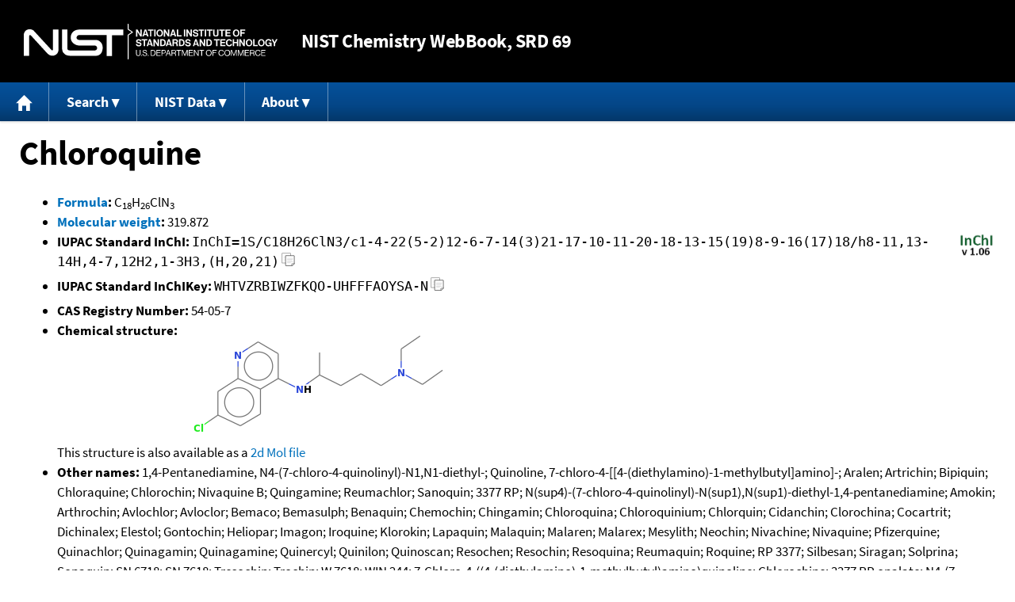

--- FILE ---
content_type: application/javascript; charset=UTF-8
request_url: https://webbook.nist.gov/cdn-cgi/challenge-platform/scripts/jsd/main.js
body_size: 9712
content:
window._cf_chl_opt={AKGCx8:'b'};~function(v6,hR,hE,hx,hT,hd,he,hN,v0,v1){v6=X,function(Y,h,vU,v5,v,H){for(vU={Y:510,h:419,v:610,H:487,m:589,V:666,k:580,M:640,F:491},v5=X,v=Y();!![];)try{if(H=parseInt(v5(vU.Y))/1*(-parseInt(v5(vU.h))/2)+-parseInt(v5(vU.v))/3+-parseInt(v5(vU.H))/4*(-parseInt(v5(vU.m))/5)+-parseInt(v5(vU.V))/6+-parseInt(v5(vU.k))/7+parseInt(v5(vU.M))/8+parseInt(v5(vU.F))/9,H===h)break;else v.push(v.shift())}catch(m){v.push(v.shift())}}(n,121220),hR=this||self,hE=hR[v6(528)],hx=null,hT=hW(),hd=function(mY,mX,m6,m5,m2,Hl,Ht,vf,h,H,m,V){return mY={Y:669,h:608,v:592,H:525,m:664,V:629,k:659},mX={Y:414,h:535,v:601,H:658,m:414,V:624,k:563,M:591,F:658,f:567,s:649,L:604,O:481,y:590,P:575,A:450,g:613,J:418,B:644,j:414,D:479,K:559,G:412,C:655,c:614,I:498,R:498},m6={Y:656},m5={Y:519,h:494},m2={Y:626,h:494,v:593,H:593,m:614,V:652,k:573,M:508,F:552,f:456,s:663,L:663,O:402,y:669,P:573,A:508,g:425,J:417,B:604,j:479,D:438,K:481,G:577,C:481,c:536,I:568,R:526,E:454,x:563,S:412,o:417,Q:403,b:481,i:489,Z:562,U:414,W:588,T:555,a:449,d:652,e:602,N:525,l:617,z:622,q0:558,q1:448,q2:481,q3:489,q4:445,q5:416,q6:500,q7:464,q8:672,q9:481,qq:443,qn:588,qX:481,qY:414,qh:604,qv:408,qH:542,qm:475,qV:481,qk:572,qM:481,qF:655},Hl={Y:425},Ht={Y:562},vf=v6,h={'DtyVL':function(k,M){return M==k},'uZpKW':vf(mY.Y),'fSFxg':function(k,M){return k>M},'nbVxw':function(k,M){return k+M},'TXqsx':function(k,M){return k!==M},'JBhDo':function(k,M){return k<M},'vHYWX':function(k,M){return k==M},'MRRGK':function(k,M){return k-M},'dKfrU':function(k,M){return k(M)},'ltdJW':function(k,M){return M===k},'UjWhY':vf(mY.h),'UaJqj':vf(mY.v),'wTruJ':function(k,M){return M==k},'yhcOr':function(k,M){return k-M},'QjqCp':function(k,M){return k>M},'hpjTi':function(k,M){return k(M)},'xbMRU':function(k,M){return k|M},'cbKbP':function(k,M){return k&M},'VmEtE':function(k,M){return k!==M},'WvCNn':vf(mY.H),'HCVyD':vf(mY.m),'SxuIX':function(k,M){return k<<M},'fMYFi':function(k,M){return k-M},'IJzwQ':function(k,M){return k>M},'BzGzT':function(k,M){return k&M},'LaZcb':function(k,M){return k-M},'nwiLH':function(k,M){return M==k},'FCelL':function(k,M){return k(M)},'KrstB':function(k,M){return k==M},'LAmWt':function(k){return k()},'nXXzn':function(k,M){return k&M},'ZdrKa':function(k,M){return k(M)},'dFaZu':function(k,M){return k*M},'lEMiy':function(k,M){return M!=k},'UwAHM':function(k,M){return k(M)},'ooWGp':function(k,M){return k==M},'rtJkm':function(k,M){return k*M},'AgMQq':function(k,M){return k&M},'YGETx':function(k,M){return k<M},'zdyRk':function(k,M){return k<M},'HtEyc':function(k,M){return k-M},'TykZs':function(k,M){return k(M)}},H=String[vf(mY.V)],m={'h':function(k,HN,vw){return HN={Y:669,h:614},vw=vf,h[vw(Ht.Y)](null,k)?'':m.g(k,6,function(M,vs){return vs=vw,vs(HN.Y)[vs(HN.h)](M)})},'g':function(M,F,s,vL,L,O,y,P,A,J,B,j,D,K,G,C,Z,U,W,I,R,m1,S,o,E){if(vL=vf,L={'hqnBF':h[vL(m2.Y)],'CTiGs':function(S,o,vO){return vO=vL,h[vO(Hl.Y)](S,o)},'jSiTQ':function(S,o){return S-o}},M==null)return'';for(y={},P={},A='',J=2,B=3,j=2,D=[],K=0,G=0,C=0;C<M[vL(m2.h)];C+=1)if(vL(m2.v)===vL(m2.H)){if(I=M[vL(m2.m)](C),Object[vL(m2.V)][vL(m2.k)][vL(m2.M)](y,I)||(y[I]=B++,P[I]=!0),R=h[vL(m2.F)](A,I),Object[vL(m2.V)][vL(m2.k)][vL(m2.M)](y,R))A=R;else if(h[vL(m2.f)](vL(m2.s),vL(m2.L)))return m1={Y:402,h:614},S={},S[vL(m2.O)]=vL(m2.y),o=S,null==H?'':I.g(V,6,function(Q,vy){return vy=vL,o[vy(m1.Y)][vy(m1.h)](Q)});else{if(Object[vL(m2.V)][vL(m2.P)][vL(m2.A)](P,A)){if(h[vL(m2.g)](256,A[vL(m2.J)](0))){for(O=0;h[vL(m2.B)](O,j);K<<=1,h[vL(m2.j)](G,h[vL(m2.D)](F,1))?(G=0,D[vL(m2.K)](h[vL(m2.G)](s,K)),K=0):G++,O++);for(E=A[vL(m2.J)](0),O=0;8>O;K=1.65&E|K<<1.98,G==F-1?(G=0,D[vL(m2.C)](h[vL(m2.G)](s,K)),K=0):G++,E>>=1,O++);}else if(h[vL(m2.c)](h[vL(m2.I)],h[vL(m2.R)]))return L[vL(m2.E)][vL(m2.m)](A);else{for(E=1,O=0;O<j;K=E|K<<1.99,h[vL(m2.x)](G,h[vL(m2.S)](F,1))?(G=0,D[vL(m2.C)](h[vL(m2.G)](s,K)),K=0):G++,E=0,O++);for(E=A[vL(m2.o)](0),O=0;h[vL(m2.Q)](16,O);K=K<<1.16|1.3&E,G==F-1?(G=0,D[vL(m2.b)](h[vL(m2.i)](s,K)),K=0):G++,E>>=1,O++);}J--,h[vL(m2.Z)](0,J)&&(J=Math[vL(m2.U)](2,j),j++),delete P[A]}else for(E=y[A],O=0;O<j;K=h[vL(m2.W)](K<<1,h[vL(m2.T)](E,1)),G==F-1?(G=0,D[vL(m2.K)](s(K)),K=0):G++,E>>=1,O++);A=(J--,0==J&&(J=Math[vL(m2.U)](2,j),j++),y[R]=B++,String(I))}}else return'i';if(h[vL(m2.a)]('',A)){if(Object[vL(m2.d)][vL(m2.k)][vL(m2.A)](P,A)){if(h[vL(m2.e)]!==vL(m2.N))return![];else{if(256>A[vL(m2.J)](0)){if(vL(m2.l)!==h[vL(m2.z)]){for(O=0;h[vL(m2.B)](O,j);K<<=1,G==F-1?(G=0,D[vL(m2.b)](s(K)),K=0):G++,O++);for(E=A[vL(m2.o)](0),O=0;8>O;K=h[vL(m2.q0)](K,1)|1&E,G==h[vL(m2.q1)](F,1)?(G=0,D[vL(m2.q2)](h[vL(m2.q3)](s,K)),K=0):G++,E>>=1,O++);}else return Z=3600,U=H(),W=I[vL(m2.q4)](V[vL(m2.q5)]()/1e3),L[vL(m2.q6)](L[vL(m2.q7)](W,U),Z)?![]:!![]}else if(vL(m2.q8)!==vL(m2.q8))H=I[V];else{for(E=1,O=0;O<j;K=K<<1|E,F-1==G?(G=0,D[vL(m2.q9)](s(K)),K=0):G++,E=0,O++);for(E=A[vL(m2.o)](0),O=0;h[vL(m2.qq)](16,O);K=h[vL(m2.qn)](K<<1.37,E&1),G==F-1?(G=0,D[vL(m2.qX)](s(K)),K=0):G++,E>>=1,O++);}J--,0==J&&(J=Math[vL(m2.qY)](2,j),j++),delete P[A]}}else for(E=y[A],O=0;h[vL(m2.qh)](O,j);K=K<<1.63|h[vL(m2.qv)](E,1),h[vL(m2.x)](G,h[vL(m2.qH)](F,1))?(G=0,D[vL(m2.C)](s(K)),K=0):G++,E>>=1,O++);J--,0==J&&j++}for(E=2,O=0;O<j;K=h[vL(m2.q0)](K,1)|h[vL(m2.qv)](E,1),h[vL(m2.qm)](G,F-1)?(G=0,D[vL(m2.qV)](h[vL(m2.qk)](s,K)),K=0):G++,E>>=1,O++);for(;;)if(K<<=1,h[vL(m2.j)](G,F-1)){D[vL(m2.qM)](s(K));break}else G++;return D[vL(m2.qF)]('')},'j':function(k,m4,vP){return m4={Y:651,h:651,v:494,H:417},vP=vf,null==k?'':h[vP(m5.Y)]('',k)?null:m.i(k[vP(m5.h)],32768,function(M,vA,m3){return(vA=vP,vA(m4.Y)!==vA(m4.h))?(m3={Y:417},null==V?'':''==k?null:M.i(F[vA(m4.v)],32768,function(O,vg){return vg=vA,s[vg(m3.Y)](O)})):k[vA(m4.H)](M)})},'i':function(M,F,s,m9,vB,L,O,y,P,A,J,B,j,D,K,G,C,I,E,R,mn,S,o){for(m9={Y:612},vB=vf,L={'sawqo':function(x,vJ){return vJ=X,h[vJ(m6.Y)](x)}},O=[],y=4,P=4,A=3,J=[],D=s(0),K=F,G=1,B=0;3>B;O[B]=B,B+=1);for(C=0,I=Math[vB(mX.Y)](2,2),j=1;I!=j;R=h[vB(mX.h)](D,K),K>>=1,K==0&&(K=F,D=h[vB(mX.v)](s,G++)),C|=h[vB(mX.H)](0<R?1:0,j),j<<=1);switch(C){case 0:for(C=0,I=Math[vB(mX.m)](2,8),j=1;h[vB(mX.V)](j,I);R=K&D,K>>=1,h[vB(mX.k)](0,K)&&(K=F,D=h[vB(mX.M)](s,G++)),C|=h[vB(mX.F)](0<R?1:0,j),j<<=1);E=H(C);break;case 1:for(C=0,I=Math[vB(mX.Y)](2,16),j=1;I!=j;R=D&K,K>>=1,h[vB(mX.f)](0,K)&&(K=F,D=s(G++)),C|=h[vB(mX.s)](h[vB(mX.L)](0,R)?1:0,j),j<<=1);E=H(C);break;case 2:return''}for(B=O[3]=E,J[vB(mX.O)](E);;)if(vB(mX.y)!==vB(mX.P)){if(G>M)return'';for(C=0,I=Math[vB(mX.m)](2,A),j=1;I!=j;R=h[vB(mX.A)](D,K),K>>=1,0==K&&(K=F,D=s(G++)),C|=(h[vB(mX.g)](0,R)?1:0)*j,j<<=1);switch(E=C){case 0:for(C=0,I=Math[vB(mX.m)](2,8),j=1;j!=I;R=K&D,K>>=1,0==K&&(K=F,D=s(G++)),C|=h[vB(mX.s)](h[vB(mX.J)](0,R)?1:0,j),j<<=1);O[P++]=H(C),E=h[vB(mX.B)](P,1),y--;break;case 1:for(C=0,I=Math[vB(mX.j)](2,16),j=1;j!=I;R=K&D,K>>=1,h[vB(mX.D)](0,K)&&(K=F,D=s(G++)),C|=j*(0<R?1:0),j<<=1);O[P++]=h[vB(mX.K)](H,C),E=h[vB(mX.G)](P,1),y--;break;case 2:return J[vB(mX.C)]('')}if(0==y&&(y=Math[vB(mX.m)](2,A),A++),O[E])E=O[E];else if(P===E)E=B+B[vB(mX.c)](0);else return null;J[vB(mX.O)](E),O[P++]=B+E[vB(mX.c)](0),y--,B=E,0==y&&(y=Math[vB(mX.Y)](2,A),A++)}else mn={Y:654,h:533,v:583,H:554,m:498,V:587},S={'ChFnN':function(Q){return Q()},'udfZF':function(Q,i){return i!==Q},'Utopl':function(Q,vj){return vj=vB,L[vj(m9.Y)](Q)}},o=V[vB(mX.I)]||function(){},C[vB(mX.R)]=function(vD){vD=vB,S[vD(mn.Y)](o),S[vD(mn.h)](o[vD(mn.v)],vD(mn.H))&&(y[vD(mn.m)]=o,S[vD(mn.V)](P))}}},V={},V[vf(mY.k)]=m.h,V}(),he={},he[v6(523)]='o',he[v6(442)]='s',he[v6(546)]='u',he[v6(400)]='z',he[v6(422)]='n',he[v6(460)]='I',he[v6(415)]='b',hN=he,hR[v6(434)]=function(Y,h,H,V,mu,mC,mG,vc,M,s,L,O,y,P,A){if(mu={Y:641,h:447,v:473,H:486,m:511,V:543,k:486,M:667,F:437,f:505,s:437,L:505,O:637,y:585,P:494,A:524,g:653,J:636,B:642,j:548,D:488},mC={Y:447,h:435,v:599,H:650,m:494,V:420,k:444,M:642,F:548},mG={Y:615,h:641,v:473,H:421,m:652,V:573,k:508,M:481},vc=v6,M={'aYsCo':function(g,J){return g(J)},'pWuMa':vc(mu.Y),'LhBjE':function(g,J,B){return g(J,B)},'xsEBy':vc(mu.h),'dAZbz':function(g,J){return g<J},'qbEkx':function(g,J){return g+J},'dypUu':function(g,J){return g+J},'fPTJD':function(g,J,B){return g(J,B)},'ieGKk':function(g,J){return g+J}},null===h||h===void 0)return V;for(s=M[vc(mu.v)](hz,h),Y[vc(mu.H)][vc(mu.m)]&&(s=s[vc(mu.V)](Y[vc(mu.k)][vc(mu.m)](h))),s=Y[vc(mu.M)][vc(mu.F)]&&Y[vc(mu.f)]?Y[vc(mu.M)][vc(mu.s)](new Y[(vc(mu.L))](s)):function(J,vR,B){if(vR=vc,vR(mC.Y)===M[vR(mC.h)]){for(J[vR(mC.v)](),B=0;M[vR(mC.H)](B,J[vR(mC.m)]);J[B]===J[M[vR(mC.V)](B,1)]?J[vR(mC.k)](M[vR(mC.M)](B,1),1):B+=1);return J}else M[vR(mC.F)](H,P,V)}(s),L='nAsAaAb'.split('A'),L=L[vc(mu.O)][vc(mu.y)](L),O=0;O<s[vc(mu.P)];y=s[O],P=hl(Y,h,y),L(P)?(A=P==='s'&&!Y[vc(mu.A)](h[y]),vc(mu.g)===H+y?M[vc(mu.J)](F,M[vc(mu.B)](H,y),P):A||F(H+y,h[y])):M[vc(mu.j)](F,M[vc(mu.D)](H,y),P),O++);return V;function F(J,B,vI){vI=vc,M[vI(mG.Y)]!==vI(mG.h)?M[vI(mG.v)](J,vI(mG.H)):(Object[vI(mG.m)][vI(mG.V)][vI(mG.k)](V,B)||(V[B]=[]),V[B][vI(mG.M)](J))}},v0=v6(429)[v6(625)](';'),v1=v0[v6(637)][v6(585)](v0),hR[v6(497)]=function(Y,h,mS,mx,vE,v,H,m,V,k){for(mS={Y:561,h:494,v:570,H:597,m:594,V:481,k:621,M:483},mx={Y:633},vE=v6,v={'AEZKf':function(M,F){return M+F},'tysjh':function(M,F){return F===M},'zYBVj':function(M,F){return M(F)},'dGsYX':function(M,F){return M+F}},H=Object[vE(mS.Y)](h),m=0;m<H[vE(mS.h)];m++)if(V=H[m],'f'===V&&(V='N'),Y[V]){for(k=0;k<h[H[m]][vE(mS.h)];v[vE(mS.v)](-1,Y[V][vE(mS.H)](h[H[m]][k]))&&(v[vE(mS.m)](v1,h[H[m]][k])||Y[V][vE(mS.V)](v[vE(mS.k)]('o.',h[H[m]][k]))),k++);}else Y[V]=h[H[m]][vE(mS.M)](function(M,vx){return vx=vE,v[vx(mx.Y)]('o.',M)})},v3();function ho(vt,vq,h,v){return vt={Y:620,h:620},vq=v6,h={},h[vq(vt.Y)]=function(H,m){return m!==H},v=h,v[vq(vt.h)](hp(),null)}function hl(Y,h,H,mP,vK,m,V,mO,mL,s,L,k,y){m=(mP={Y:406,h:576,v:413,H:440,m:462,V:436,k:431,M:523,F:582,f:574,s:433,L:480,O:543,y:561,P:578,A:521,g:474,J:632,B:474,j:599,D:670,K:494,G:444,C:517,c:667,I:469,R:582,E:667,x:582,S:431},vK=v6,{'hHjCB':function(M,F){return M(F)},'nYfwO':function(M){return M()},'hkmCA':function(M,F,s){return M(F,s)},'MaXvt':function(M,F){return M!==F},'TmHDy':function(M,F){return M<F},'SFuQP':function(M,F){return M+F},'CPprK':vK(mP.Y),'ZTijJ':function(M,F){return F==M},'NTcap':function(M,F){return M===F}});try{V=h[H]}catch(M){if(vK(mP.h)===m[vK(mP.v)])mO={Y:455,h:521,v:459},mL={Y:451},s={'LlUln':function(O,P){return P===O},'oWnsR':function(O,P,vG){return vG=vK,m[vG(mL.Y)](O,P)}},L=m[vK(mP.H)](k),M(L.r,function(J,vC){vC=vK,s[vC(mO.Y)](typeof O,vC(mO.h))&&s[vC(mO.v)](A,J),P()}),L.e&&m[vK(mP.m)](O,vK(mP.V),L.e);else return'i'}if(V==null)return V===void 0?'u':'x';if(m[vK(mP.k)](vK(mP.M),typeof V))try{if(m[vK(mP.F)](vK(mP.f),vK(mP.s))){for(L=[];m[vK(mP.L)](null,k);L=L[vK(mP.O)](M[vK(mP.y)](F)),f=s[vK(mP.P)](L));return L}else if(vK(mP.A)==typeof V[vK(mP.g)]){if(m[vK(mP.F)](vK(mP.J),vK(mP.J)))return V[vK(mP.B)](function(){}),'p';else{for(k[vK(mP.j)](),y=0;m[vK(mP.D)](y,M[vK(mP.K)]);f[y+1]===F[y]?s[vK(mP.G)](m[vK(mP.C)](y,1),1):y+=1);return L}}}catch(O){}return Y[vK(mP.c)][vK(mP.I)](V)?'a':m[vK(mP.R)](V,Y[vK(mP.E)])?'D':m[vK(mP.x)](!0,V)?'T':!1===V?'F':(k=typeof V,m[vK(mP.S)](vK(mP.A),k)?ht(Y,V)?'N':'f':hN[k]||'?')}function ha(m,V,HM,vF,k,M,J,F,f,s,L,O,y,P,A){if(HM={Y:470,h:493,v:545,H:556,m:490,V:466,k:512,M:477,F:470,f:470,s:571,L:645,O:579,y:404,P:426,A:628,g:463,J:609,B:421,j:595,D:441,K:645,G:441,C:496,c:635,I:398,R:645,E:646,x:630,S:407,o:467,Q:411,b:598,i:659},vF=v6,k={},k[vF(HM.Y)]=function(g,J){return g+J},k[vF(HM.h)]=vF(HM.v),M=k,!hb(0)){if(vF(HM.H)!==vF(HM.m))return![];else J=O&y,P>>=1,0==A&&(g=J,B=j(D++)),K|=(0<J?1:0)*G,C<<=1}f=(F={},F[vF(HM.V)]=m,F[vF(HM.k)]=V,F);try{s=hR[vF(HM.M)],L=M[vF(HM.F)](M[vF(HM.Y)](M[vF(HM.f)](vF(HM.s)+hR[vF(HM.L)][vF(HM.O)],vF(HM.y)),s.r),vF(HM.P)),O=new hR[(vF(HM.A))](),O[vF(HM.g)](vF(HM.J),L),O[vF(HM.B)]=2500,O[vF(HM.j)]=function(){},y={},y[vF(HM.D)]=hR[vF(HM.K)][vF(HM.G)],y[vF(HM.C)]=hR[vF(HM.K)][vF(HM.C)],y[vF(HM.c)]=hR[vF(HM.K)][vF(HM.c)],y[vF(HM.I)]=hR[vF(HM.R)][vF(HM.E)],y[vF(HM.x)]=hT,P=y,A={},A[vF(HM.S)]=f,A[vF(HM.o)]=P,A[vF(HM.Q)]=M[vF(HM.h)],O[vF(HM.b)](hd[vF(HM.i)](A))}catch(J){}}function hQ(H1,vz,vn,Y,h,v,H,m){for(H1={Y:531,h:625,v:560},vz={Y:492},vn=v6,Y={'BmjAZ':function(V,k){return V(k)}},h=vn(H1.Y)[vn(H1.h)]('|'),v=0;!![];){switch(h[v++]){case'0':if(null===m)return;continue;case'1':hx=setTimeout(function(vX){vX=vn,H[vX(vz.Y)](hS)},m*1e3);continue;case'2':hx&&Y[vn(H1.v)](clearTimeout,hx);continue;case'3':H={'KuguN':function(V){return V()}};continue;case'4':m=hp();continue}break}}function hb(Y,H2,vY){return H2={Y:638},vY=v6,Math[vY(H2.Y)]()<Y}function n(V7){return V7='now,charCodeAt,zdyRk,38olQQlc,qbEkx,timeout,number,pcRiV,GJxvC,fSFxg,/invisible/jsd,eRiYU,JswDV,_cf_chl_opt;JJgc4;PJAn2;kJOnV9;IWJi4;OHeaY1;DqMg0;FKmRv9;LpvFx1;cAdz2;PqBHf2;nFZCC5;ddwW5;pRIb1;rxvNi8;RrrrA2;erHi9,mbVJb,ZTijJ,api,bCCUl,pRIb1,xsEBy,error on cf_chl_props,from,MRRGK,onerror,nYfwO,CnwA5,string,IJzwQ,splice,floor,success,GjMWp,fMYFi,VmEtE,AgMQq,hHjCB,removeChild,dxWFg,hqnBF,LlUln,TXqsx,MxIdL,body,oWnsR,bigint,sid,hkmCA,open,jSiTQ,clientInformation,AdeF3,chctx,lBTbC,isArray,aqqrN,display: none,DOMContentLoaded,aYsCo,catch,nwiLH,cmkqo,__CF$cv$params,onload,vHYWX,MaXvt,push,parent,map,FmbsA,[native code],Object,2132SbPqVt,ieGKk,hpjTi,juEEY,1023786MAgFmr,KuguN,LEZDZ,length,poWFK,SSTpq3,rxvNi8,onreadystatechange,href,CTiGs,Ifmbc,bnKxz,LOEqq,EMTUz,Set,PQfGC,addEventListener,call,randomUUID,5641ebDTkA,getOwnPropertyNames,TYlZ6,QiMWX,event,tePef,10|9|2|3|7|4|5|0|8|6|1,SFuQP,navigator,KrstB,sSOLi,function,WFSMV,object,isNaN,zSEUc,UaJqj,Function,document,tmyRd,rvLaX,3|4|0|2|1,style,udfZF,znQka,nXXzn,ltdJW,zfZFd,/jsd/oneshot/d251aa49a8a3/0.6559530210987695:1769235970:3svVS-TFezbZLOwfVzlBXDysfBodY29oSSXlUf9Exos/,BgidX,lAvZI,error,LaZcb,concat,cNuNe,jsd,undefined,LUcty,LhBjE,postMessage,HMVtG,appendChild,nbVxw,dBfec,loading,cbKbP,LFXJa,ulVGp,SxuIX,TykZs,BmjAZ,keys,DtyVL,wTruJ,xhr-error,kSxCY,contentDocument,ooWGp,UjWhY,MUlqC,tysjh,/cdn-cgi/challenge-platform/h/,FCelL,hasOwnProperty,btGPG,AImlW,Cqbcp,dKfrU,getPrototypeOf,AKGCx8,421806vKELXY,QWOLq,NTcap,readyState,QcSYl,bind,lALRj,Utopl,xbMRU,1135jIyrvs,JmNGy,UwAHM,dypbU,xsEtW,zYBVj,ontimeout,cloudflare-invisible,indexOf,send,sort,mSdqy,ZdrKa,WvCNn,createElement,JBhDo,XWcyf,Dtbjn,UNKse,kzpRD,POST,27666JUfPwK,detail,sawqo,YGETx,charAt,pWuMa,status,XYnyO,rPpIZ,PGxYd,JSXSp,dGsYX,HCVyD,rtvYO,lEMiy,split,uZpKW,PdjnF,XMLHttpRequest,fromCharCode,JBxy9,kqQqq,ZyyAy,AEZKf,iYfwW,LRmiB4,fPTJD,includes,random,stringify,840664EKMnCx,TOGLJ,dypUu,location,HtEyc,_cf_chl_opt,aUjz8,log,tabIndex,rtJkm,dAZbz,gTdry,prototype,d.cookie,ChFnN,join,LAmWt,RGMma,dFaZu,lCYaqrhCuJDi,UiXjc,WFNhQ,kozKE,goKfG,wEvQj,HFuvb,251694HuefFl,Array,toString,RWdLX-Ig4$SDrt9q6TYzkmCwNOuJH1ylbhK7oGBvZ0if5aAjEpQcU8xse+nPM3VF2,TmHDy,iframe,TIjed,pkLOA2,http-code:,symbol,zyoXE,pwuRR,QjqCp,/b/ov1/0.6559530210987695:1769235970:3svVS-TFezbZLOwfVzlBXDysfBodY29oSSXlUf9Exos/,contentWindow,OiWRN,errorInfoObject,BzGzT,BaBKR,deLDW,source,yhcOr,CPprK,pow,boolean'.split(','),n=function(){return V7},n()}function v3(V4,V3,V1,V0,vp,Y,h,v,H,M,m,F){if(V4={Y:550,h:665,v:472,H:557,m:534,V:477,k:547,M:583,F:554,f:507,s:665,L:606,O:417,y:507,P:662,A:520,g:401,J:503,B:494,j:597,D:481,K:483,G:498},V3={Y:600,h:583,v:554,H:498,m:661},V1={Y:453},V0={Y:623,h:506,v:550,H:618,m:504,V:417,k:481,M:607,F:417,f:481,s:529,L:537,O:540,y:481,P:417,A:430,g:540,J:618,B:414},vp=v6,Y={'EMTUz':function(V,k){return V>k},'UNKse':function(V,k){return V(k)},'tmyRd':function(V,k){return V|k},'zfZFd':function(V,k){return k==V},'lAvZI':function(V,k){return V-k},'mbVJb':function(V,k){return k&V},'rPpIZ':function(V,k){return V(k)},'rtvYO':function(V,k){return k===V},'PQfGC':vp(V4.Y),'dxWFg':function(V,k){return V+k},'LOEqq':function(V,k){return V<k},'mSdqy':function(V,k){return k!==V},'WFNhQ':function(V){return V()},'LUcty':function(V){return V()},'Dtbjn':vp(V4.h),'kozKE':vp(V4.v),'sSOLi':vp(V4.H),'zyoXE':vp(V4.m)},h=hR[vp(V4.V)],!h)return;if(!Y[vp(V4.k)](hZ))return;if(v=![],H=function(mz,vo,k){if(mz={Y:544,h:544},vo=vp,Y[vo(V0.Y)](Y[vo(V0.h)],vo(V0.v))){if(!v){if(v=!![],!hZ())return;Y[vo(V0.H)](hS,function(V,vQ){if(vQ=vo,vQ(mz.Y)===vQ(mz.h))v4(h,V);else return})}}else{if(Y[vo(V0.m)](256,qM[vo(V0.V)](0))){for(nf=0;nw<ns;nO<<=1,nP-1==ny?(nA=0,ng[vo(V0.k)](Y[vo(V0.M)](nJ,nB)),nj=0):nD++,nL++);for(k=nr[vo(V0.F)](0),nK=0;8>nG;nu=k&1.18|nc<<1.08,nR-1==nI?(nE=0,nx[vo(V0.f)](nS(np)),no=0):nQ++,k>>=1,nC++);}else{for(k=1,nb=0;ni<nZ;nW=Y[vo(V0.s)](nT<<1,k),Y[vo(V0.L)](na,Y[vo(V0.O)](nd,1))?(ne=0,nN[vo(V0.y)](nt(nl)),nz=0):X0++,k=0,nU++);for(k=X1[vo(V0.P)](0),X2=0;16>X3;X5=X6<<1|Y[vo(V0.A)](k,1),X7==Y[vo(V0.g)](X8,1)?(X9=0,Xq[vo(V0.f)](Y[vo(V0.J)](Xn,XX)),XY=0):Xh++,k>>=1,X4++);}nh--,Y[vo(V0.L)](0,nv)&&(nH=nm[vo(V0.B)](2,nV),nk++),delete nM[nF]}},hE[vp(V4.M)]!==vp(V4.F))H();else if(hR[vp(V4.f)]){if(vp(V4.s)!==Y[vp(V4.L)])return v[vp(V4.O)](H);else hE[vp(V4.y)](Y[vp(V4.P)],H)}else if(Y[vp(V4.A)]===Y[vp(V4.g)]){if(M=G[C],M==='f'&&(M='N'),c[M]){for(F=0;Y[vp(V4.J)](F,I[R[E]][vp(V4.B)]);-1===x[M][vp(V4.j)](S[o[Q]][F])&&(b(i[Z[U]][F])||W[M][vp(V4.D)]('o.'+T[a[d]][F])),F++);}else F[M]=N[l[z]][vp(V4.K)](function(q3,vb){return vb=vp,Y[vb(V1.Y)]('o.',q3)})}else m=hE[vp(V4.G)]||function(){},hE[vp(V4.G)]=function(vi){vi=vp,m(),Y[vi(V3.Y)](hE[vi(V3.h)],vi(V3.v))&&(hE[vi(V3.H)]=m,Y[vi(V3.m)](H))}}function hp(ve,v9,h,v,H,m){return ve={Y:409,h:477,v:409,H:422},v9=v6,h={},h[v9(ve.Y)]=function(V,k){return k!==V},v=h,H=hR[v9(ve.h)],!H?null:(m=H.i,v[v9(ve.v)](typeof m,v9(ve.H))||m<30)?null:m}function hS(Y,va,vT,v7,h,v){va={Y:427,h:436},vT={Y:521},v7=v6,h={'eRiYU':function(H,m,V){return H(m,V)}},v=v2(),h[v7(va.Y)](hU,v.r,function(H,v8){v8=v7,typeof Y===v8(vT.Y)&&Y(H),hQ()}),v.e&&h[v7(va.Y)](ha,v7(va.h),v.e)}function ht(h,v,mv,vr,H,m){return mv={Y:660,h:660,v:527,H:527,m:652,V:668,k:508,M:597,F:485},vr=v6,H={},H[vr(mv.Y)]=function(V,k){return V instanceof k},m=H,m[vr(mv.h)](v,h[vr(mv.v)])&&0<h[vr(mv.H)][vr(mv.m)][vr(mv.V)][vr(mv.k)](v)[vr(mv.M)](vr(mv.F))}function v2(mo,vS,v,H,m,V,k,M,F,f){v=(mo={Y:516,h:518,v:566,H:471,m:671,V:605,k:625,M:465,F:619,f:648,s:458,L:551,O:513,y:458,P:452,A:405,g:581,J:532,B:634,j:603,D:515},vS=v6,{'XWcyf':vS(mo.Y),'PGxYd':vS(mo.h),'QiMWX':function(s,L,O,y,P){return s(L,O,y,P)},'QWOLq':vS(mo.v),'iYfwW':vS(mo.H),'tePef':vS(mo.m)});try{for(H=v[vS(mo.V)][vS(mo.k)]('|'),m=0;!![];){switch(H[m++]){case'0':k=pRIb1(M,M[vS(mo.M)]||M[v[vS(mo.F)]],'n.',k);continue;case'1':return V={},V.r=k,V.e=null,V;case'2':F[vS(mo.f)]='-1';continue;case'3':hE[vS(mo.s)][vS(mo.L)](F);continue;case'4':k={};continue;case'5':k=v[vS(mo.O)](pRIb1,M,M,'',k);continue;case'6':hE[vS(mo.y)][vS(mo.P)](F);continue;case'7':M=F[vS(mo.A)];continue;case'8':k=v[vS(mo.O)](pRIb1,M,F[v[vS(mo.g)]],'d.',k);continue;case'9':F[vS(mo.J)]=v[vS(mo.B)];continue;case'10':F=hE[vS(mo.j)](v[vS(mo.D)]);continue}break}}catch(s){return f={},f.r={},f.e=s,f}}function hW(Hm,vM){return Hm={Y:509},vM=v6,crypto&&crypto[vM(Hm.Y)]?crypto[vM(Hm.Y)]():''}function X(q,Y,h,v){return q=q-398,h=n(),v=h[q],v}function hz(Y,mA,vu,h){for(mA={Y:543,h:561,v:578},vu=v6,h=[];Y!==null;h=h[vu(mA.Y)](Object[vu(mA.h)](Y)),Y=Object[vu(mA.v)](Y));return h}function hU(Y,h,HH,Hv,Hh,HY,vH,v,H,m,M,V){if(HH={Y:446,h:564,v:571,H:477,m:647,V:645,k:628,M:463,F:609,f:495,s:530,L:627,O:579,y:538,P:432,A:502,g:522,J:421,B:595,j:478,D:439,K:410,G:643,C:643,c:499,I:643,R:499,E:553,x:598,S:659,o:639},Hv={Y:631},Hh={Y:476,h:616,v:501,H:616,m:539,V:495,k:399},HY={Y:421},vH=v6,v={'cmkqo':function(k,M){return k>=M},'Ifmbc':function(k,M){return k<M},'BgidX':vH(HH.Y),'poWFK':function(k,M){return k+M},'kqQqq':vH(HH.h),'rvLaX':function(k,M){return k+M},'PdjnF':vH(HH.v),'deLDW':function(k){return k()},'dBfec':function(k){return k()}},H=hR[vH(HH.H)],console[vH(HH.m)](hR[vH(HH.V)]),m=new hR[(vH(HH.k))](),m[vH(HH.M)](vH(HH.F),v[vH(HH.f)](v[vH(HH.s)](v[vH(HH.L)],hR[vH(HH.V)][vH(HH.O)])+vH(HH.y),H.r)),H[vH(HH.P)]){if(vH(HH.A)===vH(HH.g))return M={},M.r={},M.e=h,M;else m[vH(HH.J)]=5e3,m[vH(HH.B)]=function(vm){vm=vH,h(vm(HY.Y))}}m[vH(HH.j)]=function(vV){vV=vH,v[vV(Hh.Y)](m[vV(Hh.h)],200)&&v[vV(Hh.v)](m[vV(Hh.H)],300)?h(v[vV(Hh.m)]):h(v[vV(Hh.V)](vV(Hh.k),m[vV(Hh.h)]))},m[vH(HH.D)]=function(vk){vk=vH,h(v[vk(Hv.Y)])},V={'t':v[vH(HH.K)](hi),'lhr':hE[vH(HH.G)]&&hE[vH(HH.C)][vH(HH.c)]?hE[vH(HH.I)][vH(HH.R)]:'','api':H[vH(HH.P)]?!![]:![],'c':v[vH(HH.E)](ho),'payload':Y},m[vH(HH.x)](hd[vH(HH.S)](JSON[vH(HH.o)](V)))}function hZ(H6,vv,Y,h,v,H){return H6={Y:584,h:445,v:569,H:416},vv=v6,Y={'QcSYl':function(m){return m()},'MUlqC':function(m,V){return m/V}},h=3600,v=Y[vv(H6.Y)](hi),H=Math[vv(H6.h)](Y[vv(H6.v)](Date[vv(H6.H)](),1e3)),H-v>h?![]:!![]}function v4(v,H,V6,vZ,m,V,k){if(V6={Y:457,h:484,v:446,H:423,m:596,V:432,k:657,M:565,F:468,f:423,s:586,L:411,O:596,y:461,P:514,A:446,g:482,J:549,B:428,j:583,D:554,K:498,G:411,C:424,c:461,I:514,R:541,E:611,x:482},vZ=v6,m={'JswDV':function(M){return M()},'RGMma':vZ(V6.Y),'kSxCY':vZ(V6.h),'lBTbC':vZ(V6.v),'lALRj':vZ(V6.H),'GJxvC':vZ(V6.m)},!v[vZ(V6.V)]){if(m[vZ(V6.k)]===m[vZ(V6.M)])k();else return}H===m[vZ(V6.F)]?vZ(V6.f)===m[vZ(V6.s)]?(V={},V[vZ(V6.L)]=vZ(V6.O),V[vZ(V6.y)]=v.r,V[vZ(V6.P)]=vZ(V6.A),hR[vZ(V6.g)][vZ(V6.J)](V,'*')):(m[vZ(V6.B)](V),k[vZ(V6.j)]!==vZ(V6.D)&&(s[vZ(V6.K)]=L,m[vZ(V6.B)](O))):(k={},k[vZ(V6.G)]=m[vZ(V6.C)],k[vZ(V6.c)]=v.r,k[vZ(V6.I)]=vZ(V6.R),k[vZ(V6.E)]=H,hR[vZ(V6.x)][vZ(V6.J)](k,'*'))}function hi(H3,vh,Y){return H3={Y:477,h:445},vh=v6,Y=hR[vh(H3.Y)],Math[vh(H3.h)](+atob(Y.t))}}()